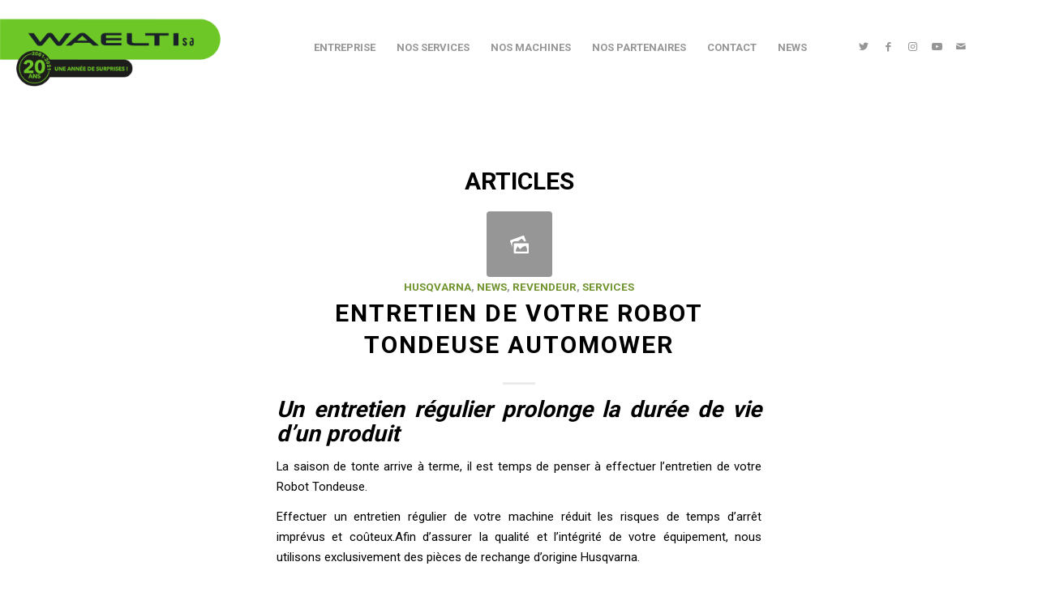

--- FILE ---
content_type: text/html; charset=UTF-8
request_url: https://www.teamwaelti.ch/tag/entretien/
body_size: 11572
content:
<!DOCTYPE html>
<html lang="fr-FR" class="html_stretched responsive av-preloader-disabled  html_header_top html_logo_left html_main_nav_header html_menu_right html_large html_header_sticky html_header_shrinking_disabled html_mobile_menu_phone html_header_searchicon_disabled html_content_align_center html_header_unstick_top_disabled html_header_stretch html_elegant-blog html_av-overlay-side html_av-overlay-side-classic html_av-submenu-noclone html_entry_id_3303 av-cookies-no-cookie-consent av-default-lightbox av-no-preview html_text_menu_active av-mobile-menu-switch-default">
<head>
<meta charset="UTF-8"/>

<meta name="viewport" content="width=device-width, initial-scale=1">

<meta name='robots' content='index, follow, max-image-preview:large, max-snippet:-1, max-video-preview:-1'/>

<title>entretien Archives - Waelti SA</title>
<link rel="canonical" href="https://www.teamwaelti.ch/tag/entretien/"/>
<meta property="og:locale" content="fr_FR"/>
<meta property="og:type" content="article"/>
<meta property="og:title" content="entretien Archives - Waelti SA"/>
<meta property="og:url" content="https://www.teamwaelti.ch/tag/entretien/"/>
<meta property="og:site_name" content="Waelti SA"/>
<meta property="og:image" content="https://www.teamwaelti.ch/wp-content/uploads/2017/09/waelti-vente-location-reparation.jpg"/>
<meta property="og:image:width" content="125"/>
<meta property="og:image:height" content="125"/>
<meta property="og:image:type" content="image/jpeg"/>
<meta name="twitter:card" content="summary_large_image"/>
<meta name="twitter:site" content="@waelti_sa"/>
<script type="application/ld+json" class="yoast-schema-graph">{"@context":"https://schema.org","@graph":[{"@type":"CollectionPage","@id":"https://www.teamwaelti.ch/tag/entretien/","url":"https://www.teamwaelti.ch/tag/entretien/","name":"entretien Archives - Waelti SA","isPartOf":{"@id":"https://www.teamwaelti.ch/#website"},"breadcrumb":{"@id":"https://www.teamwaelti.ch/tag/entretien/#breadcrumb"},"inLanguage":"fr-FR"},{"@type":"BreadcrumbList","@id":"https://www.teamwaelti.ch/tag/entretien/#breadcrumb","itemListElement":[{"@type":"ListItem","position":1,"name":"Accueil","item":"https://www.teamwaelti.ch/"},{"@type":"ListItem","position":2,"name":"entretien"}]},{"@type":"WebSite","@id":"https://www.teamwaelti.ch/#website","url":"https://www.teamwaelti.ch/","name":"Waelti SA","description":"Votre spécialiste machines et équipements","publisher":{"@id":"https://www.teamwaelti.ch/#organization"},"potentialAction":[{"@type":"SearchAction","target":{"@type":"EntryPoint","urlTemplate":"https://www.teamwaelti.ch/?s={search_term_string}"},"query-input":"required name=search_term_string"}],"inLanguage":"fr-FR"},{"@type":"Organization","@id":"https://www.teamwaelti.ch/#organization","name":"Waelti SA","url":"https://www.teamwaelti.ch/","logo":{"@type":"ImageObject","inLanguage":"fr-FR","@id":"https://www.teamwaelti.ch/#/schema/logo/image/","url":"https://www.teamwaelti.ch/wp-content/uploads/2017/09/waelti.sa-logo.jpg","contentUrl":"https://www.teamwaelti.ch/wp-content/uploads/2017/09/waelti.sa-logo.jpg","width":370,"height":140,"caption":"Waelti SA"},"image":{"@id":"https://www.teamwaelti.ch/#/schema/logo/image/"},"sameAs":["https://www.facebook.com/waelti.sa/","https://twitter.com/waelti_sa","https://www.instagram.com/waelti.sa","http://www.youtube.com/c/WaeltiSA-LaChauxdeFonds"]}]}</script>

<link rel="alternate" type="application/rss+xml" title="Waelti SA &raquo; Flux" href="https://www.teamwaelti.ch/feed/"/>
<link rel="alternate" type="application/rss+xml" title="Waelti SA &raquo; Flux de l’étiquette entretien" href="https://www.teamwaelti.ch/tag/entretien/feed/"/>





<script type='text/javascript'>(function(){var html=document.getElementsByTagName('html')[0];var cookie_check=html.className.indexOf('av-cookies-needs-opt-in')>=0||html.className.indexOf('av-cookies-can-opt-out')>=0;var allow_continue=true;var silent_accept_cookie=html.className.indexOf('av-cookies-user-silent-accept')>=0;if(cookie_check&&!silent_accept_cookie){if(!document.cookie.match(/aviaCookieConsent/)||html.className.indexOf('av-cookies-session-refused')>=0){allow_continue=false;}else{if(!document.cookie.match(/aviaPrivacyRefuseCookiesHideBar/)){allow_continue=false;}else if(!document.cookie.match(/aviaPrivacyEssentialCookiesEnabled/)){allow_continue=false;}else if(document.cookie.match(/aviaPrivacyGoogleWebfontsDisabled/)){allow_continue=false;}}}if(allow_continue){var f=document.createElement('link');f.type='text/css';f.rel='stylesheet';f.href='//fonts.googleapis.com/css?family=Roboto:100,400,700';f.id='avia-google-webfont';document.getElementsByTagName('head')[0].appendChild(f);}})();</script>

<link rel="stylesheet" type="text/css" href="//www.teamwaelti.ch/wp-content/cache/wpfc-minified/f5t0380p/A.9rdhw.css.pagespeed.cf.7dkSrUVuLL.css" media="all"/>
<style id='classic-theme-styles-inline-css' type='text/css'>.wp-block-button__link{color:#fff;background-color:#32373c;border-radius:9999px;box-shadow:none;text-decoration:none;padding:calc(.667em + 2px) calc(1.333em + 2px);font-size:1.125em}.wp-block-file__button{background:#32373c;color:#fff;text-decoration:none}</style>
<style id='global-styles-inline-css' type='text/css'>body{--wp--preset--color--black:#000;--wp--preset--color--cyan-bluish-gray:#abb8c3;--wp--preset--color--white:#fff;--wp--preset--color--pale-pink:#f78da7;--wp--preset--color--vivid-red:#cf2e2e;--wp--preset--color--luminous-vivid-orange:#ff6900;--wp--preset--color--luminous-vivid-amber:#fcb900;--wp--preset--color--light-green-cyan:#7bdcb5;--wp--preset--color--vivid-green-cyan:#00d084;--wp--preset--color--pale-cyan-blue:#8ed1fc;--wp--preset--color--vivid-cyan-blue:#0693e3;--wp--preset--color--vivid-purple:#9b51e0;--wp--preset--gradient--vivid-cyan-blue-to-vivid-purple:linear-gradient(135deg,rgba(6,147,227,1) 0%,#9b51e0 100%);--wp--preset--gradient--light-green-cyan-to-vivid-green-cyan:linear-gradient(135deg,#7adcb4 0%,#00d082 100%);--wp--preset--gradient--luminous-vivid-amber-to-luminous-vivid-orange:linear-gradient(135deg,rgba(252,185,0,1) 0%,rgba(255,105,0,1) 100%);--wp--preset--gradient--luminous-vivid-orange-to-vivid-red:linear-gradient(135deg,rgba(255,105,0,1) 0%,#cf2e2e 100%);--wp--preset--gradient--very-light-gray-to-cyan-bluish-gray:linear-gradient(135deg,#eee 0%,#a9b8c3 100%);--wp--preset--gradient--cool-to-warm-spectrum:linear-gradient(135deg,#4aeadc 0%,#9778d1 20%,#cf2aba 40%,#ee2c82 60%,#fb6962 80%,#fef84c 100%);--wp--preset--gradient--blush-light-purple:linear-gradient(135deg,#ffceec 0%,#9896f0 100%);--wp--preset--gradient--blush-bordeaux:linear-gradient(135deg,#fecda5 0%,#fe2d2d 50%,#6b003e 100%);--wp--preset--gradient--luminous-dusk:linear-gradient(135deg,#ffcb70 0%,#c751c0 50%,#4158d0 100%);--wp--preset--gradient--pale-ocean:linear-gradient(135deg,#fff5cb 0%,#b6e3d4 50%,#33a7b5 100%);--wp--preset--gradient--electric-grass:linear-gradient(135deg,#caf880 0%,#71ce7e 100%);--wp--preset--gradient--midnight:linear-gradient(135deg,#020381 0%,#2874fc 100%);--wp--preset--font-size--small:13px;--wp--preset--font-size--medium:20px;--wp--preset--font-size--large:36px;--wp--preset--font-size--x-large:42px;--wp--preset--spacing--20:.44rem;--wp--preset--spacing--30:.67rem;--wp--preset--spacing--40:1rem;--wp--preset--spacing--50:1.5rem;--wp--preset--spacing--60:2.25rem;--wp--preset--spacing--70:3.38rem;--wp--preset--spacing--80:5.06rem;--wp--preset--shadow--natural:6px 6px 9px rgba(0,0,0,.2);--wp--preset--shadow--deep:12px 12px 50px rgba(0,0,0,.4);--wp--preset--shadow--sharp:6px 6px 0 rgba(0,0,0,.2);--wp--preset--shadow--outlined:6px 6px 0 -3px rgba(255,255,255,1) , 6px 6px rgba(0,0,0,1);--wp--preset--shadow--crisp:6px 6px 0 rgba(0,0,0,1)}:where(.is-layout-flex){gap:.5em}:where(.is-layout-grid){gap:.5em}body .is-layout-flow>.alignleft{float:left;margin-inline-start:0;margin-inline-end:2em}body .is-layout-flow>.alignright{float:right;margin-inline-start:2em;margin-inline-end:0}body .is-layout-flow>.aligncenter{margin-left:auto!important;margin-right:auto!important}body .is-layout-constrained>.alignleft{float:left;margin-inline-start:0;margin-inline-end:2em}body .is-layout-constrained>.alignright{float:right;margin-inline-start:2em;margin-inline-end:0}body .is-layout-constrained>.aligncenter{margin-left:auto!important;margin-right:auto!important}body .is-layout-constrained > :where(:not(.alignleft):not(.alignright):not(.alignfull)){max-width:var(--wp--style--global--content-size);margin-left:auto!important;margin-right:auto!important}body .is-layout-constrained>.alignwide{max-width:var(--wp--style--global--wide-size)}body .is-layout-flex{display:flex}body .is-layout-flex{flex-wrap:wrap;align-items:center}body .is-layout-flex>*{margin:0}body .is-layout-grid{display:grid}body .is-layout-grid>*{margin:0}:where(.wp-block-columns.is-layout-flex){gap:2em}:where(.wp-block-columns.is-layout-grid){gap:2em}:where(.wp-block-post-template.is-layout-flex){gap:1.25em}:where(.wp-block-post-template.is-layout-grid){gap:1.25em}.has-black-color{color:var(--wp--preset--color--black)!important}.has-cyan-bluish-gray-color{color:var(--wp--preset--color--cyan-bluish-gray)!important}.has-white-color{color:var(--wp--preset--color--white)!important}.has-pale-pink-color{color:var(--wp--preset--color--pale-pink)!important}.has-vivid-red-color{color:var(--wp--preset--color--vivid-red)!important}.has-luminous-vivid-orange-color{color:var(--wp--preset--color--luminous-vivid-orange)!important}.has-luminous-vivid-amber-color{color:var(--wp--preset--color--luminous-vivid-amber)!important}.has-light-green-cyan-color{color:var(--wp--preset--color--light-green-cyan)!important}.has-vivid-green-cyan-color{color:var(--wp--preset--color--vivid-green-cyan)!important}.has-pale-cyan-blue-color{color:var(--wp--preset--color--pale-cyan-blue)!important}.has-vivid-cyan-blue-color{color:var(--wp--preset--color--vivid-cyan-blue)!important}.has-vivid-purple-color{color:var(--wp--preset--color--vivid-purple)!important}.has-black-background-color{background-color:var(--wp--preset--color--black)!important}.has-cyan-bluish-gray-background-color{background-color:var(--wp--preset--color--cyan-bluish-gray)!important}.has-white-background-color{background-color:var(--wp--preset--color--white)!important}.has-pale-pink-background-color{background-color:var(--wp--preset--color--pale-pink)!important}.has-vivid-red-background-color{background-color:var(--wp--preset--color--vivid-red)!important}.has-luminous-vivid-orange-background-color{background-color:var(--wp--preset--color--luminous-vivid-orange)!important}.has-luminous-vivid-amber-background-color{background-color:var(--wp--preset--color--luminous-vivid-amber)!important}.has-light-green-cyan-background-color{background-color:var(--wp--preset--color--light-green-cyan)!important}.has-vivid-green-cyan-background-color{background-color:var(--wp--preset--color--vivid-green-cyan)!important}.has-pale-cyan-blue-background-color{background-color:var(--wp--preset--color--pale-cyan-blue)!important}.has-vivid-cyan-blue-background-color{background-color:var(--wp--preset--color--vivid-cyan-blue)!important}.has-vivid-purple-background-color{background-color:var(--wp--preset--color--vivid-purple)!important}.has-black-border-color{border-color:var(--wp--preset--color--black)!important}.has-cyan-bluish-gray-border-color{border-color:var(--wp--preset--color--cyan-bluish-gray)!important}.has-white-border-color{border-color:var(--wp--preset--color--white)!important}.has-pale-pink-border-color{border-color:var(--wp--preset--color--pale-pink)!important}.has-vivid-red-border-color{border-color:var(--wp--preset--color--vivid-red)!important}.has-luminous-vivid-orange-border-color{border-color:var(--wp--preset--color--luminous-vivid-orange)!important}.has-luminous-vivid-amber-border-color{border-color:var(--wp--preset--color--luminous-vivid-amber)!important}.has-light-green-cyan-border-color{border-color:var(--wp--preset--color--light-green-cyan)!important}.has-vivid-green-cyan-border-color{border-color:var(--wp--preset--color--vivid-green-cyan)!important}.has-pale-cyan-blue-border-color{border-color:var(--wp--preset--color--pale-cyan-blue)!important}.has-vivid-cyan-blue-border-color{border-color:var(--wp--preset--color--vivid-cyan-blue)!important}.has-vivid-purple-border-color{border-color:var(--wp--preset--color--vivid-purple)!important}.has-vivid-cyan-blue-to-vivid-purple-gradient-background{background:var(--wp--preset--gradient--vivid-cyan-blue-to-vivid-purple)!important}.has-light-green-cyan-to-vivid-green-cyan-gradient-background{background:var(--wp--preset--gradient--light-green-cyan-to-vivid-green-cyan)!important}.has-luminous-vivid-amber-to-luminous-vivid-orange-gradient-background{background:var(--wp--preset--gradient--luminous-vivid-amber-to-luminous-vivid-orange)!important}.has-luminous-vivid-orange-to-vivid-red-gradient-background{background:var(--wp--preset--gradient--luminous-vivid-orange-to-vivid-red)!important}.has-very-light-gray-to-cyan-bluish-gray-gradient-background{background:var(--wp--preset--gradient--very-light-gray-to-cyan-bluish-gray)!important}.has-cool-to-warm-spectrum-gradient-background{background:var(--wp--preset--gradient--cool-to-warm-spectrum)!important}.has-blush-light-purple-gradient-background{background:var(--wp--preset--gradient--blush-light-purple)!important}.has-blush-bordeaux-gradient-background{background:var(--wp--preset--gradient--blush-bordeaux)!important}.has-luminous-dusk-gradient-background{background:var(--wp--preset--gradient--luminous-dusk)!important}.has-pale-ocean-gradient-background{background:var(--wp--preset--gradient--pale-ocean)!important}.has-electric-grass-gradient-background{background:var(--wp--preset--gradient--electric-grass)!important}.has-midnight-gradient-background{background:var(--wp--preset--gradient--midnight)!important}.has-small-font-size{font-size:var(--wp--preset--font-size--small)!important}.has-medium-font-size{font-size:var(--wp--preset--font-size--medium)!important}.has-large-font-size{font-size:var(--wp--preset--font-size--large)!important}.has-x-large-font-size{font-size:var(--wp--preset--font-size--x-large)!important}.wp-block-navigation a:where(:not(.wp-element-button)){color:inherit}:where(.wp-block-post-template.is-layout-flex){gap:1.25em}:where(.wp-block-post-template.is-layout-grid){gap:1.25em}:where(.wp-block-columns.is-layout-flex){gap:2em}:where(.wp-block-columns.is-layout-grid){gap:2em}.wp-block-pullquote{font-size:1.5em;line-height:1.6}</style>

<link rel="stylesheet" type="text/css" href="//www.teamwaelti.ch/wp-content/cache/wpfc-minified/9k5jzeq1/9rdhw.css" media="all"/>
<script type="text/javascript" src="https://www.teamwaelti.ch/wp-includes/js/jquery/jquery.min.js,qver=3.7.1.pagespeed.jm.PoWN7KAtLT.js" id="jquery-core-js"></script>
<script type="text/javascript" src="https://www.teamwaelti.ch/wp-includes/js/jquery/jquery-migrate.min.js,qver=3.4.1.pagespeed.jm.bhhu-RahTI.js" id="jquery-migrate-js"></script>
<link rel="https://api.w.org/" href="https://www.teamwaelti.ch/wp-json/"/><link rel="alternate" type="application/json" href="https://www.teamwaelti.ch/wp-json/wp/v2/tags/49"/><link rel="EditURI" type="application/rsd+xml" title="RSD" href="https://www.teamwaelti.ch/xmlrpc.php?rsd"/>
<meta name="generator" content="WordPress 6.4.3"/>
<link rel="profile" href="https://gmpg.org/xfn/11"/>
<link rel="alternate" type="application/rss+xml" title="Waelti SA RSS2 Feed" href="https://www.teamwaelti.ch/feed/"/>
<link rel="pingback" href="https://www.teamwaelti.ch/xmlrpc.php"/>
<!--[if lt IE 9]><script src="https://www.teamwaelti.ch/wp-content/themes/enfold/js/html5shiv.js"></script><![endif]-->
<link rel="icon" href="https://www.teamwaelti.ch/wp-content/uploads/2017/09/xwaelti-vente-location-reparation.jpg.pagespeed.ic.U57GvYHqHl.webp" type="image/x-icon">

<script type="text/javascript">'use strict';var avia_is_mobile=!1;if(/Android|webOS|iPhone|iPad|iPod|BlackBerry|IEMobile|Opera Mini/i.test(navigator.userAgent)&&'ontouchstart'in document.documentElement){avia_is_mobile=!0;document.documentElement.className+=' avia_mobile '}else{document.documentElement.className+=' avia_desktop '};document.documentElement.className+=' js_active ';(function(){var e=['-webkit-','-moz-','-ms-',''],n='';for(var t in e){if(e[t]+'transform'in document.documentElement.style){document.documentElement.className+=' avia_transform ';n=e[t]+'transform'};if(e[t]+'perspective'in document.documentElement.style){document.documentElement.className+=' avia_transform3d '}};if(typeof document.getElementsByClassName=='function'&&typeof document.documentElement.getBoundingClientRect=='function'&&avia_is_mobile==!1){if(n&&window.innerHeight>0){setTimeout(function(){var e=0,o={},a=0,t=document.getElementsByClassName('av-parallax'),i=window.pageYOffset||document.documentElement.scrollTop;for(e=0;e<t.length;e++){t[e].style.top='0px';o=t[e].getBoundingClientRect();a=Math.ceil((window.innerHeight+i-o.top)*0.3);t[e].style[n]='translate(0px, '+a+'px)';t[e].style.top='auto';t[e].className+=' enabled-parallax '}},50)}}})();</script><link rel="icon" href="https://www.teamwaelti.ch/wp-content/uploads/2017/09/xcropped-favicon-waelti--32x32.png.pagespeed.ic.xAgPwhmgbJ.webp" sizes="32x32"/>
<link rel="icon" href="https://www.teamwaelti.ch/wp-content/uploads/2017/09/xcropped-favicon-waelti--192x192.png.pagespeed.ic.RrSZJ2o9aa.webp" sizes="192x192"/>
<link rel="apple-touch-icon" href="https://www.teamwaelti.ch/wp-content/uploads/2017/09/xcropped-favicon-waelti--180x180.png.pagespeed.ic.KrJVKmjs7B.webp"/>
<meta name="msapplication-TileImage" content="https://www.teamwaelti.ch/wp-content/uploads/2017/09/cropped-favicon-waelti--270x270.png"/>
<style type='text/css'>@font-face{font-family:'entypo-fontello';font-weight:normal;font-style:normal;font-display:auto;src:url(https://www.teamwaelti.ch/wp-content/themes/enfold/config-templatebuilder/avia-template-builder/assets/fonts/entypo-fontello.woff2) format('woff2') , url(https://www.teamwaelti.ch/wp-content/themes/enfold/config-templatebuilder/avia-template-builder/assets/fonts/entypo-fontello.woff) format('woff') , url(https://www.teamwaelti.ch/wp-content/themes/enfold/config-templatebuilder/avia-template-builder/assets/fonts/entypo-fontello.ttf) format('truetype') , url(https://www.teamwaelti.ch/wp-content/themes/enfold/config-templatebuilder/avia-template-builder/assets/fonts/entypo-fontello.svg#entypo-fontello) format('svg') , url(https://www.teamwaelti.ch/wp-content/themes/enfold/config-templatebuilder/avia-template-builder/assets/fonts/entypo-fontello.eot) , url(https://www.teamwaelti.ch/wp-content/themes/enfold/config-templatebuilder/avia-template-builder/assets/fonts/entypo-fontello.eot?#iefix) format('embedded-opentype')}#top .avia-font-entypo-fontello,body .avia-font-entypo-fontello,html body [data-av_iconfont="entypo-fontello"]:before{font-family:'entypo-fontello'}</style>

</head>
<body data-rsssl=1 id="top" class="archive tag tag-entretien tag-49 stretched sidebar_shadow rtl_columns av-curtain-numeric roboto  avia-responsive-images-support av-recaptcha-enabled av-google-badge-hide" itemscope="itemscope" itemtype="https://schema.org/WebPage">
<div id='wrap_all'>
<header id='header' class='all_colors header_color light_bg_color  av_header_top av_logo_left av_main_nav_header av_menu_right av_large av_header_sticky av_header_shrinking_disabled av_header_stretch av_mobile_menu_phone av_header_searchicon_disabled av_header_unstick_top_disabled av_bottom_nav_disabled  av_header_border_disabled' role="banner" itemscope="itemscope" itemtype="https://schema.org/WPHeader">
<div id='header_main' class='container_wrap container_wrap_logo'>
<div class='container av-logo-container'><div class='inner-container'><span class='logo avia-standard-logo'><a href='https://www.teamwaelti.ch/' class=''><img src="https://www.teamwaelti.ch/wp-content/uploads/2021/10/300x100xlogo-20-ans.png.pagespeed.ic.6lP-nEa1yL.webp" srcset="https://www.teamwaelti.ch/wp-content/uploads/2021/10/logo-20-ans.png 425w, https://www.teamwaelti.ch/wp-content/uploads/2021/10/logo-20-ans-300x106.png 300w" sizes="(max-width: 425px) 100vw, 425px" height="100" width="300" alt='Waelti SA' title='logo-20-ans'/></a></span><nav class='main_menu' data-selectname='Sélectionner une page' role="navigation" itemscope="itemscope" itemtype="https://schema.org/SiteNavigationElement"><div class="avia-menu av-main-nav-wrap av_menu_icon_beside"><ul id="avia-menu" class="menu av-main-nav"><li id="menu-item-3177" class="menu-item menu-item-type-custom menu-item-object-custom menu-item-top-level menu-item-top-level-1"><a href="/#entreprise" itemprop="url"><span class="avia-bullet"></span><span class="avia-menu-text">ENTREPRISE</span><span class="avia-menu-fx"><span class="avia-arrow-wrap"><span class="avia-arrow"></span></span></span></a></li>
<li id="menu-item-954" class="menu-item menu-item-type-custom menu-item-object-custom menu-item-top-level menu-item-top-level-2"><a href="/#services" itemprop="url"><span class="avia-bullet"></span><span class="avia-menu-text">NOS SERVICES</span><span class="avia-menu-fx"><span class="avia-arrow-wrap"><span class="avia-arrow"></span></span></span></a></li>
<li id="menu-item-931" class="menu-item menu-item-type-custom menu-item-object-custom menu-item-top-level menu-item-top-level-3"><a href="/#machines" itemprop="url"><span class="avia-bullet"></span><span class="avia-menu-text">NOS MACHINES</span><span class="avia-menu-fx"><span class="avia-arrow-wrap"><span class="avia-arrow"></span></span></span></a></li>
<li id="menu-item-3183" class="menu-item menu-item-type-custom menu-item-object-custom menu-item-top-level menu-item-top-level-4"><a href="/#partenaires" itemprop="url"><span class="avia-bullet"></span><span class="avia-menu-text">NOS PARTENAIRES</span><span class="avia-menu-fx"><span class="avia-arrow-wrap"><span class="avia-arrow"></span></span></span></a></li>
<li id="menu-item-934" class="menu-item menu-item-type-custom menu-item-object-custom menu-item-top-level menu-item-top-level-5"><a href="/#contact" itemprop="url"><span class="avia-bullet"></span><span class="avia-menu-text">CONTACT</span><span class="avia-menu-fx"><span class="avia-arrow-wrap"><span class="avia-arrow"></span></span></span></a></li>
<li id="menu-item-3219" class="menu-item menu-item-type-post_type menu-item-object-page current_page_parent menu-item-top-level menu-item-top-level-6"><a href="https://www.teamwaelti.ch/news/" itemprop="url"><span class="avia-bullet"></span><span class="avia-menu-text">NEWS</span><span class="avia-menu-fx"><span class="avia-arrow-wrap"><span class="avia-arrow"></span></span></span></a></li>
<li class="av-burger-menu-main menu-item-avia-special ">
<a href="#" aria-label="Menu" aria-hidden="false">
<span class="av-hamburger av-hamburger--spin av-js-hamburger">
<span class="av-hamburger-box">
<span class="av-hamburger-inner"></span>
<strong>Menu</strong>
</span>
</span>
<span class="avia_hidden_link_text">Menu</span>
</a>
</li></ul></div><ul class='noLightbox social_bookmarks icon_count_5'><li class='social_bookmarks_twitter av-social-link-twitter social_icon_1'><a target="_blank" aria-label="Lien vers Twitter" href='https://twitter.com/Waelti_SA' aria-hidden='false' data-av_icon='' data-av_iconfont='entypo-fontello' title='Twitter' rel="noopener"><span class='avia_hidden_link_text'>Twitter</span></a></li><li class='social_bookmarks_facebook av-social-link-facebook social_icon_2'><a target="_blank" aria-label="Lien vers Facebook" href='https://www.facebook.com/waelti.sa' aria-hidden='false' data-av_icon='' data-av_iconfont='entypo-fontello' title='Facebook' rel="noopener"><span class='avia_hidden_link_text'>Facebook</span></a></li><li class='social_bookmarks_instagram av-social-link-instagram social_icon_3'><a target="_blank" aria-label="Lien vers Instagram" href='https://www.instagram.com/waelti.sa' aria-hidden='false' data-av_icon='' data-av_iconfont='entypo-fontello' title='Instagram' rel="noopener"><span class='avia_hidden_link_text'>Instagram</span></a></li><li class='social_bookmarks_youtube av-social-link-youtube social_icon_4'><a target="_blank" aria-label="Lien vers Youtube" href='https://www.youtube.com/c/WaeltiSA-LaChauxdeFonds' aria-hidden='false' data-av_icon='' data-av_iconfont='entypo-fontello' title='Youtube' rel="noopener"><span class='avia_hidden_link_text'>Youtube</span></a></li><li class='social_bookmarks_mail av-social-link-mail social_icon_5'><a aria-label="Lien vers Mail" href='http://info@waelti-sa.ch' aria-hidden='false' data-av_icon='' data-av_iconfont='entypo-fontello' title='Mail'><span class='avia_hidden_link_text'>Mail</span></a></li></ul></nav></div> </div> 

</div>
<div class='header_bg'></div>

</header>
<div id='main' class='all_colors' data-scroll-offset='116'>
<div class='container_wrap container_wrap_first main_color fullsize'>
<div class='container template-blog '>
<main class='content av-content-full alpha units' role="main" itemprop="mainContentOfPage" itemscope="itemscope" itemtype="https://schema.org/Blog">
<div class="category-term-description">
</div>
<h3 class='post-title tag-page-post-type-title '>Articles</h3><article class='post-entry post-entry-type-gallery post-entry-3303 post-loop-1 post-parity-odd single-small  post-3303 post type-post status-publish format-gallery hentry category-husqvarna category-news category-revendeur category-service tag-automower tag-entretien tag-husqvarna tag-robot tag-service tag-tondeuse post_format-post-format-gallery' itemscope="itemscope" itemtype="https://schema.org/BlogPosting"><div class='blog-meta'><a href='https://www.teamwaelti.ch/entretien-robot-tondeuse-automower/' class='small-preview' title="Entretien de votre Robot tondeuse Automower" itemprop="image" itemscope="itemscope" itemtype="https://schema.org/ImageObject"><span class="iconfont" aria-hidden='true' data-av_icon='' data-av_iconfont='entypo-fontello'></span></a></div><div class='entry-content-wrapper clearfix gallery-content'><header class="entry-content-header"><div class="av-heading-wrapper"><span class="blog-categories minor-meta"><a href="https://www.teamwaelti.ch/category/husqvarna/" rel="tag">Husqvarna</a>, <a href="https://www.teamwaelti.ch/category/news/" rel="tag">News</a>, <a href="https://www.teamwaelti.ch/category/revendeur/" rel="tag">Revendeur</a>, <a href="https://www.teamwaelti.ch/category/service/" rel="tag">Services</a> </span><h2 class='post-title entry-title ' itemprop="headline"><a href="https://www.teamwaelti.ch/entretien-robot-tondeuse-automower/" rel="bookmark" title="Lien permanent : Entretien de votre Robot tondeuse Automower">Entretien de votre Robot tondeuse Automower<span class="post-format-icon minor-meta"></span></a></h2></div></header><span class="av-vertical-delimiter"></span><div class="entry-content" itemprop="text"><h2><strong><em>Un entretien régulier prolonge la durée de vie d&rsquo;un produit</em></strong></h2>
<p>La saison de tonte arrive à terme, il est temps de penser à effectuer l&rsquo;entretien de votre Robot Tondeuse.</p>
<p>Effectuer un entretien régulier de votre machine réduit les risques de temps d&rsquo;arrêt imprévus et coûteux.Afin d&rsquo;assurer la qualité et l&rsquo;intégrité de votre équipement, nous utilisons exclusivement des pièces de rechange d&rsquo;origine Husqvarna.</p>
<p>Quel que soit le type de robot que vous possédez, nous vous proposons un <strong>service simple, </strong>un <strong>service confort</strong> ainsi que l&rsquo;hivernage pour tous les modèles.</p>
<p>Si vous avez besoin d&rsquo;assistance ou d&rsquo;un service avec votre produit Husqvarna ? Contactez-nous!</p>
<p><span class="st">Nous sommes à votre écoute, par email, téléphone ou par courrier.</span></p>
<h4>Waelti SA</h4>
<p><strong>Tel:</strong> 032.926.72.50<br/>
<strong>Horaires La Chaux-de Fonds :</strong><br/>
Lu-Ve : 07:30 &#8211; 12:00<br/>
Lu-Ve : 13:30 &#8211; 18:00<br/>
Sa : 8:00 &#8211; 12:00</p>
</div><span class='post-meta-infos'><time class='date-container minor-meta updated'>12 octobre 2019</time><span class='text-sep text-sep-date'>/</span><span class="blog-author minor-meta">par <span class="entry-author-link" itemprop="author"><span class="author"><span class="fn"><a href="https://www.teamwaelti.ch/author/sitewaelti/" title="Articles par Waelti" rel="author">Waelti</a></span></span></span></span></span><footer class="entry-footer"></footer><div class='post_delimiter'></div></div><div class='post_author_timeline'></div><span class='hidden'>
<span class='av-structured-data' itemprop="image" itemscope="itemscope" itemtype="https://schema.org/ImageObject">
<span itemprop='url'>https://www.teamwaelti.ch/wp-content/uploads/2021/10/logo-20-ans.png</span>
<span itemprop='height'>0</span>
<span itemprop='width'>0</span>
</span>
<span class='av-structured-data' itemprop="publisher" itemtype="https://schema.org/Organization" itemscope="itemscope">
<span itemprop='name'>Waelti</span>
<span itemprop='logo' itemscope itemtype='https://schema.org/ImageObject'>
<span itemprop='url'>https://www.teamwaelti.ch/wp-content/uploads/2021/10/logo-20-ans.png</span>
</span>
</span><span class='av-structured-data' itemprop="author" itemscope="itemscope" itemtype="https://schema.org/Person"><span itemprop='name'>Waelti</span></span><span class='av-structured-data' itemprop="datePublished" datetime="2019-10-12T20:58:46+02:00">2019-10-12 20:58:46</span><span class='av-structured-data' itemprop="dateModified" itemtype="https://schema.org/dateModified">2019-10-24 15:12:14</span><span class='av-structured-data' itemprop="mainEntityOfPage" itemtype="https://schema.org/mainEntityOfPage"><span itemprop='name'>Entretien de votre Robot tondeuse Automower</span></span></span></article><article class='post-entry post-entry-type-gallery post-entry-3361 post-loop-2 post-parity-even single-small  post-3361 post type-post status-publish format-gallery hentry category-reparation category-service tag-debroussailleuse tag-entretien tag-hivernage tag-machines tag-robot-tondeuse tag-taille-haie tag-tondeuse tag-waelti post_format-post-format-gallery' itemscope="itemscope" itemtype="https://schema.org/BlogPosting"><div class='blog-meta'><a href='https://www.teamwaelti.ch/revision-machines-jardin/' class='small-preview' title="Révision de vos machines de jardin" itemprop="image" itemscope="itemscope" itemtype="https://schema.org/ImageObject"><span class="iconfont" aria-hidden='true' data-av_icon='' data-av_iconfont='entypo-fontello'></span></a></div><div class='entry-content-wrapper clearfix gallery-content'><header class="entry-content-header"><div class="av-heading-wrapper"><span class="blog-categories minor-meta"><a href="https://www.teamwaelti.ch/category/reparation/" rel="tag">Réparation</a>, <a href="https://www.teamwaelti.ch/category/service/" rel="tag">Services</a> </span><h2 class='post-title entry-title ' itemprop="headline"><a href="https://www.teamwaelti.ch/revision-machines-jardin/" rel="bookmark" title="Lien permanent : Révision de vos machines de jardin">Révision de vos machines de jardin<span class="post-format-icon minor-meta"></span></a></h2></div></header><span class="av-vertical-delimiter"></span><div class="entry-content" itemprop="text"><h2>Une révision régulière permet d&rsquo;éviter les surprises!!</h2>
<p>La saison de tonte arrive à terme, il est temps de penser à effectuer une révision de vos machines de jardin.<br/>
Pour garantir leur longévité et qu&rsquo;elles soient opérationnelles pour la saison à venir, il est important de faire réviser vos machines régulièrement chez un spécialiste.</p>
<blockquote><p><strong>Faire appel à un revendeur agréé, c’est vous garantir un service de qualité</strong><br/>
<strong> et préserver votre garantie constructeur.</strong></p></blockquote>
<p>Pour les garder en parfait état, confiez-les à notre service de réparation.</p>
<p><strong>Nos professionnels</strong> sont à votre disposition et prennent en charge tous les modèles de machines : électriques, thermiques et mécaniques.</p>
<p>Nous prenons en charge vos machines à votre domicile ou dans l&rsquo;un de nos ateliers.</p>
<p>N’hésitez pas à nous contacter pour un conseil ou pour bénéficier d&rsquo;une offre de reprise.</p>
<h4>Waelti SA</h4>
<p><strong>Tel:</strong> 032.926.72.50<br/>
<strong>Horaires La Chaux-de Fonds :</strong><br/>
Lu-Ve : 07:30 &#8211; 12:00<br/>
Lu-Ve : 13:30 &#8211; 18:00<br/>
Sa : 8:00 &#8211; 12:00</p>
<p><a href="mailto:info@waelti-sa.ch"><br/>
EMAIL<br/>
</a></p>
</div><span class='post-meta-infos'><time class='date-container minor-meta updated'>8 octobre 2019</time><span class='text-sep text-sep-date'>/</span><span class="blog-author minor-meta">par <span class="entry-author-link" itemprop="author"><span class="author"><span class="fn"><a href="https://www.teamwaelti.ch/author/sitewaelti/" title="Articles par Waelti" rel="author">Waelti</a></span></span></span></span></span><footer class="entry-footer"></footer><div class='post_delimiter'></div></div><div class='post_author_timeline'></div><span class='hidden'>
<span class='av-structured-data' itemprop="image" itemscope="itemscope" itemtype="https://schema.org/ImageObject">
<span itemprop='url'>https://www.teamwaelti.ch/wp-content/uploads/2021/10/logo-20-ans.png</span>
<span itemprop='height'>0</span>
<span itemprop='width'>0</span>
</span>
<span class='av-structured-data' itemprop="publisher" itemtype="https://schema.org/Organization" itemscope="itemscope">
<span itemprop='name'>Waelti</span>
<span itemprop='logo' itemscope itemtype='https://schema.org/ImageObject'>
<span itemprop='url'>https://www.teamwaelti.ch/wp-content/uploads/2021/10/logo-20-ans.png</span>
</span>
</span><span class='av-structured-data' itemprop="author" itemscope="itemscope" itemtype="https://schema.org/Person"><span itemprop='name'>Waelti</span></span><span class='av-structured-data' itemprop="datePublished" datetime="2019-10-08T17:58:31+02:00">2019-10-08 17:58:31</span><span class='av-structured-data' itemprop="dateModified" itemtype="https://schema.org/dateModified">2019-11-20 14:44:01</span><span class='av-structured-data' itemprop="mainEntityOfPage" itemtype="https://schema.org/mainEntityOfPage"><span itemprop='name'>Révision de vos machines de jardin</span></span></span></article><article class='post-entry post-entry-type-gallery post-entry-3271 post-loop-3 post-parity-odd single-small  post-3271 post type-post status-publish format-gallery hentry category-husqvarna category-service category-vente tag-automower tag-entretien tag-installation tag-jardin tag-robot tag-tondeuse post_format-post-format-gallery' itemscope="itemscope" itemtype="https://schema.org/BlogPosting"><div class='blog-meta'><a href='https://www.teamwaelti.ch/robot-tondeuse-automower-husqvarna/' class='small-preview' title="Robot Tondeuse - Automower-Husqvarna" itemprop="image" itemscope="itemscope" itemtype="https://schema.org/ImageObject"><span class="iconfont" aria-hidden='true' data-av_icon='' data-av_iconfont='entypo-fontello'></span></a></div><div class='entry-content-wrapper clearfix gallery-content'><header class="entry-content-header"><div class="av-heading-wrapper"><span class="blog-categories minor-meta"><a href="https://www.teamwaelti.ch/category/husqvarna/" rel="tag">Husqvarna</a>, <a href="https://www.teamwaelti.ch/category/service/" rel="tag">Services</a>, <a href="https://www.teamwaelti.ch/category/vente/" rel="tag">Vente</a> </span><h2 class='post-title entry-title ' itemprop="headline"><a href="https://www.teamwaelti.ch/robot-tondeuse-automower-husqvarna/" rel="bookmark" title="Lien permanent : Robot Tondeuse &#8211; Automower-Husqvarna">Robot Tondeuse &#8211; Automower-Husqvarna<span class="post-format-icon minor-meta"></span></a></h2></div></header><span class="av-vertical-delimiter"></span><div class="entry-content" itemprop="text"><h3>Un été sans tondre&#8230;</h3>
<p>Nos spécialistes se feront un plaisir de vous conseiller de manière personnalisée et professionnelle pour avoir une <a href="https://robot.tondeuse.waelti-sa.ch/" target="_blank" rel="noopener noreferrer">Tondeuse</a> adaptée à votre environnement.</p>
<p>Il tond votre gazon en silence de jour comme de nuit, quelle que soit la météo, pour que vous puissiez profiter d&rsquo;une pelouse impeccable tous les jours et garder plus de temps pour profiter de l&rsquo;été.</p>
<p>En tant que revendeur agréé, nous sommes spécialisés dans la vente, l &lsquo;installation ainsi que dans l&rsquo;entretien des <a href="https://robot.tondeuse.waelti-sa.ch/catalogue/husqvarna-automower/" target="_blank" rel="noopener noreferrer">robots tondeuses Automower.</a></p>
<p>Pour un conseil ou une visite sur votre terrain afin voir ce qui est le mieux adapté, contactez-nous:  <a href="mailto:info@waelti-sa.ch">Email</a></p>
</div><span class='post-meta-infos'><time class='date-container minor-meta updated'>28 avril 2019</time><span class='text-sep text-sep-date'>/</span><span class="blog-author minor-meta">par <span class="entry-author-link" itemprop="author"><span class="author"><span class="fn"><a href="https://www.teamwaelti.ch/author/sitewaelti/" title="Articles par Waelti" rel="author">Waelti</a></span></span></span></span></span><footer class="entry-footer"></footer><div class='post_delimiter'></div></div><div class='post_author_timeline'></div><span class='hidden'>
<span class='av-structured-data' itemprop="image" itemscope="itemscope" itemtype="https://schema.org/ImageObject">
<span itemprop='url'>https://www.teamwaelti.ch/wp-content/uploads/2021/10/logo-20-ans.png</span>
<span itemprop='height'>0</span>
<span itemprop='width'>0</span>
</span>
<span class='av-structured-data' itemprop="publisher" itemtype="https://schema.org/Organization" itemscope="itemscope">
<span itemprop='name'>Waelti</span>
<span itemprop='logo' itemscope itemtype='https://schema.org/ImageObject'>
<span itemprop='url'>https://www.teamwaelti.ch/wp-content/uploads/2021/10/logo-20-ans.png</span>
</span>
</span><span class='av-structured-data' itemprop="author" itemscope="itemscope" itemtype="https://schema.org/Person"><span itemprop='name'>Waelti</span></span><span class='av-structured-data' itemprop="datePublished" datetime="2019-04-28T23:00:16+02:00">2019-04-28 23:00:16</span><span class='av-structured-data' itemprop="dateModified" itemtype="https://schema.org/dateModified">2020-05-26 20:29:08</span><span class='av-structured-data' itemprop="mainEntityOfPage" itemtype="https://schema.org/mainEntityOfPage"><span itemprop='name'>Robot Tondeuse &#8211; Automower-Husqvarna</span></span></span></article><article class='post-entry post-entry-type-gallery post-entry-3519 post-loop-4 post-parity-even post-entry-last single-small  post-3519 post type-post status-publish format-gallery hentry category-husqvarna category-tondeuses category-vente tag-entretien tag-jardin tag-paysagiste tag-vente tag-waelti post_format-post-format-gallery' itemscope="itemscope" itemtype="https://schema.org/BlogPosting"><div class='blog-meta'><a href='https://www.teamwaelti.ch/tondeuse-autoportee-husqvarna/' class='small-preview' title="La nouvelle tondeuse autoportée Husqvarna RC320ts" itemprop="image" itemscope="itemscope" itemtype="https://schema.org/ImageObject"><span class="iconfont" aria-hidden='true' data-av_icon='' data-av_iconfont='entypo-fontello'></span></a></div><div class='entry-content-wrapper clearfix gallery-content'><header class="entry-content-header"><div class="av-heading-wrapper"><span class="blog-categories minor-meta"><a href="https://www.teamwaelti.ch/category/husqvarna/" rel="tag">Husqvarna</a>, <a href="https://www.teamwaelti.ch/category/tondeuses/" rel="tag">Tondeuses</a>, <a href="https://www.teamwaelti.ch/category/vente/" rel="tag">Vente</a> </span><h2 class='post-title entry-title ' itemprop="headline"><a href="https://www.teamwaelti.ch/tondeuse-autoportee-husqvarna/" rel="bookmark" title="Lien permanent : La nouvelle tondeuse autoportée Husqvarna RC320ts">La nouvelle tondeuse autoportée Husqvarna RC320ts<span class="post-format-icon minor-meta"></span></a></h2></div></header><span class="av-vertical-delimiter"></span><div class="entry-content" itemprop="text"><h2>Venez tester la nouvelle tondeuse autoportée Husqvarna RC320 ts!!</h2>
<p>Votre pelouse vous demande-t-elle trop de temps et d&rsquo;énergie ?<br/>
Choisissez une tondeuse autoportée à coupe frontale Husqvarna et la tâche sera beaucoup plus facile.<br/>
L&rsquo;association du contrôle, du confort et de l&rsquo;efficacité facilitera non seulement votre travail mais vous en tirerez également du plaisir.</p>
<blockquote><p><strong>Avec les tondeuses autoportées à coupe frontale Husqvarna </strong><strong>,</strong><strong> les travaux de tonte sont plus agréables .</strong></p></blockquote>
<p>La nouvelle tondeuse autoportée à coupe frontale <strong>Husqvarna RC 320Ts AWD</strong> convient aux particuliers et professionnels souhaitant des résultats optimaux.Ce modèle est doté d’un nouveau concept de collecte et dispose d&rsquo;une grande capacité de ramassage.Avec ce modèle, vous obtenez une pelouse impeccable, d’excellentes performances de tonte, à la fois en termes de maniabilité et de ramassage.</p>
<h3>Les grands défis sembleront bien petits</h3>
<p>Votre travail sera facilité grâce à l&rsquo;excellente ergonomie, aux contrôles faciles d&rsquo;accès et à la grande efficacité.</p>
<h3>Trouvez la tondeuse autoportée adaptée à vos besoins</h3>
<p>Il existe une tondeuse autoportée pour chaque besoin.Profitez de notre expérience pour bénéficier de conseils.</p>
<h3>Un entretien facile</h3>
<p>Vous pouvez facilement tourner le carter de coupe vers le haut, sans aucun outil. Le nettoyage et l&rsquo;entretien sont ainsi facilités.</p>
<p><img loading="lazy" decoding="async" src="https://www.teamwaelti.ch/wp-content/uploads/2018/05/husqvarna-rc320ts-waelti-5-300x300.jpg" sizes="(max-width: 300px) 100vw, 300px" srcset="https://www.teamwaelti.ch/wp-content/uploads/2018/05/husqvarna-rc320ts-waelti-5-300x300.jpg 300w, https://www.teamwaelti.ch/wp-content/uploads/2018/05/husqvarna-rc320ts-waelti-5-150x150.jpg 150w, https://www.teamwaelti.ch/wp-content/uploads/2018/05/husqvarna-rc320ts-waelti-5.jpg 360w" alt="Waelti votre revendeur agréé Husqvarna." width="300" height="300"/></p>
<h3>Transmission intégrale</h3>
<p>La traction intégrale (AWD) assure la traction sur les surfaces et les pentes irrégulières, humides et glissantes.<br/>
Elle ajuste automatiquement la traction sur toutes les roues en fonction de la situation et de l&rsquo;état du sol.</p>
<h3>Conçu pour les endroits exigus</h3>
<p>Le système unique de direction articulée des Riders Husqvarna permet aux roues arrière de tourner librement sous la machine.<br/>
Cela vous offre une excellente maniabilité et une utilisation intuitive, qui facilitent la conduite autour des obstacles.</p>
<p><img loading="lazy" decoding="async" src="https://www.teamwaelti.ch/wp-content/uploads/2018/05/husqvarna-rc320ts-waelti-4.jpg" sizes="(max-width: 360px) 100vw, 360px" srcset="https://www.teamwaelti.ch/wp-content/uploads/2018/05/husqvarna-rc320ts-waelti-4.jpg 360w, https://www.teamwaelti.ch/wp-content/uploads/2018/05/husqvarna-rc320ts-waelti-4-150x150.jpg 150w, https://www.teamwaelti.ch/wp-content/uploads/2018/05/husqvarna-rc320ts-waelti-4-300x300.jpg 300w" alt="Waelti votre revendeur agréé Husqvarna." width="360" height="360"/><br/>
<img loading="lazy" decoding="async" src="https://www.teamwaelti.ch/wp-content/uploads/2018/05/husqvarna-rc320ts-waelti-8-300x300.jpg" sizes="(max-width: 300px) 100vw, 300px" srcset="https://www.teamwaelti.ch/wp-content/uploads/2018/05/husqvarna-rc320ts-waelti-8-300x300.jpg 300w, https://www.teamwaelti.ch/wp-content/uploads/2018/05/husqvarna-rc320ts-waelti-8-150x150.jpg 150w, https://www.teamwaelti.ch/wp-content/uploads/2018/05/husqvarna-rc320ts-waelti-8.jpg 360w" alt="" width="300" height="300"/></p>
<h3>Collecte</h3>
<p>Compactage de l&rsquo;herbe dans le collecteur, ce qui signifie une plus grande couverture de surface.Le collecteur intégré est facilement vidable à partir du siège du conducteur</p>
<h4>Expertise et guide pratique</h4>
<p>La clé pour avoir un jardin toujours plus beau est de ne jamais cesser d&rsquo;apprendre.<br/>
Profitez de notre expérience et de nos connaissances pour exploiter pleinement le potentiel de votre tondeuse.</p>
<p>N’hésitez pas à nous contacter pour un conseil ou pour tester cette tondeuse.</p>
<h4>Waelti SA</h4>
<p><strong>Tel:</strong> 032.926.72.50<br/>
<strong>Horaires La Chaux-de Fonds :</strong><br/>
Lu-Ve : 07:30 – 12:00<br/>
Lu-Ve : 13:30 – 18:00<br/>
Sa : 8:00 – 12:00</p>
</div><span class='post-meta-infos'><time class='date-container minor-meta updated'>15 mai 2018</time><span class='text-sep text-sep-date'>/</span><span class="blog-author minor-meta">par <span class="entry-author-link" itemprop="author"><span class="author"><span class="fn"><a href="https://www.teamwaelti.ch/author/sitewaelti/" title="Articles par Waelti" rel="author">Waelti</a></span></span></span></span></span><footer class="entry-footer"></footer><div class='post_delimiter'></div></div><div class='post_author_timeline'></div><span class='hidden'>
<span class='av-structured-data' itemprop="image" itemscope="itemscope" itemtype="https://schema.org/ImageObject">
<span itemprop='url'>https://www.teamwaelti.ch/wp-content/uploads/2021/10/logo-20-ans.png</span>
<span itemprop='height'>0</span>
<span itemprop='width'>0</span>
</span>
<span class='av-structured-data' itemprop="publisher" itemtype="https://schema.org/Organization" itemscope="itemscope">
<span itemprop='name'>Waelti</span>
<span itemprop='logo' itemscope itemtype='https://schema.org/ImageObject'>
<span itemprop='url'>https://www.teamwaelti.ch/wp-content/uploads/2021/10/logo-20-ans.png</span>
</span>
</span><span class='av-structured-data' itemprop="author" itemscope="itemscope" itemtype="https://schema.org/Person"><span itemprop='name'>Waelti</span></span><span class='av-structured-data' itemprop="datePublished" datetime="2018-05-15T18:09:15+02:00">2018-05-15 18:09:15</span><span class='av-structured-data' itemprop="dateModified" itemtype="https://schema.org/dateModified">2019-02-07 15:02:24</span><span class='av-structured-data' itemprop="mainEntityOfPage" itemtype="https://schema.org/mainEntityOfPage"><span itemprop='name'>La nouvelle tondeuse autoportée Husqvarna RC320ts</span></span></span></article><div class='single-small'></div>

</main>
</div>
</div>
				<div class='container_wrap footer_color' id='footer'>
<div class='container'>
<div class='flex_column av_one_third  first el_before_av_one_third'><section id="text-9" class="widget clearfix widget_text"><h3 class="widgettitle">Chaux-de-Fonds</h3>			<div class="textwidget"><p>Rue du Locle 69<br/>
2300 La Chaux-de-Fonds<br/>
Téléphone : 032 926 72 50<br/>
Mail : <a href="mailto:info@waelti-sa.ch">info@waelti-sa.ch</a></p>
</div>
<span class="seperator extralight-border"></span></section><section id="text-7" class="widget clearfix widget_text"><h3 class="widgettitle">HORAIRES</h3>			<div class="textwidget"><p>Lu-Ve : 07:00 - 12:00<br/>
Lu-Ve : 13:00 - 18:00<br/>
Sa : 8:30 - 12:00</p>
</div>
<span class="seperator extralight-border"></span></section></div><div class='flex_column av_one_third  el_after_av_one_third  el_before_av_one_third '><section id="text-10" class="widget clearfix widget_text"><h3 class="widgettitle">Neuchâtel</h3>			<div class="textwidget"><p>Gouttes-d&rsquo;Or 17<br/>
2000 Neuchâtel<br/>
Téléphone : 032 724 59 70<br/>
Mail: <a href="mailto:neuch@waelti-sa.ch">neuch@waelti-sa.ch</a></p>
</div>
<span class="seperator extralight-border"></span></section><section id="text-8" class="widget clearfix widget_text"><h3 class="widgettitle">HORAIRES</h3>			<div class="textwidget"><p>Lu-Ve : 7:30 - 12:00<br/>
Lu-Ve : 13:00 - 17:30<br/>
Sa : FERME</p>
</div>
<span class="seperator extralight-border"></span></section></div><div class='flex_column av_one_third  el_after_av_one_third  el_before_av_one_third '><section id="text-11" class="widget clearfix widget_text"><h3 class="widgettitle">Service Robots Tondeuses</h3>			<div class="textwidget"><p>Un technicien en direct : 079 772 53 11</p>
</div>
<span class="seperator extralight-border"></span></section><section id="text-5" class="widget clearfix widget_text"><h3 class="widgettitle">Services dépannage &#038; locations</h3>			<div class="textwidget"><p>service dépannage hydraulique : 076 506 39 30<br/>
service locations : 079 662 17 71<br/>
<a href="mailto:robot@waelti-sa.ch">robot@waelti-sa.ch</a><br/>
<a href="mailto:location@waelti-sa.ch">location@waelti-sa.ch</a></p>
</div>
<span class="seperator extralight-border"></span></section></div>
</div>

</div>
<footer class='container_wrap socket_color' id='socket' role="contentinfo" itemscope="itemscope" itemtype="https://schema.org/WPFooter">
<div class='container'>
<span class='copyright'>© Copyright - Waelti SA</span>
<ul class='noLightbox social_bookmarks icon_count_5'><li class='social_bookmarks_twitter av-social-link-twitter social_icon_1'><a target="_blank" aria-label="Lien vers Twitter" href='https://twitter.com/Waelti_SA' aria-hidden='false' data-av_icon='' data-av_iconfont='entypo-fontello' title='Twitter' rel="noopener"><span class='avia_hidden_link_text'>Twitter</span></a></li><li class='social_bookmarks_facebook av-social-link-facebook social_icon_2'><a target="_blank" aria-label="Lien vers Facebook" href='https://www.facebook.com/waelti.sa' aria-hidden='false' data-av_icon='' data-av_iconfont='entypo-fontello' title='Facebook' rel="noopener"><span class='avia_hidden_link_text'>Facebook</span></a></li><li class='social_bookmarks_instagram av-social-link-instagram social_icon_3'><a target="_blank" aria-label="Lien vers Instagram" href='https://www.instagram.com/waelti.sa' aria-hidden='false' data-av_icon='' data-av_iconfont='entypo-fontello' title='Instagram' rel="noopener"><span class='avia_hidden_link_text'>Instagram</span></a></li><li class='social_bookmarks_youtube av-social-link-youtube social_icon_4'><a target="_blank" aria-label="Lien vers Youtube" href='https://www.youtube.com/c/WaeltiSA-LaChauxdeFonds' aria-hidden='false' data-av_icon='' data-av_iconfont='entypo-fontello' title='Youtube' rel="noopener"><span class='avia_hidden_link_text'>Youtube</span></a></li><li class='social_bookmarks_mail av-social-link-mail social_icon_5'><a aria-label="Lien vers Mail" href='http://info@waelti-sa.ch' aria-hidden='false' data-av_icon='' data-av_iconfont='entypo-fontello' title='Mail'><span class='avia_hidden_link_text'>Mail</span></a></li></ul>
</div>

</footer>

</div>
</div>
<a href='#top' title='Faire défiler vers le haut' id='scroll-top-link' aria-hidden='true' data-av_icon='' data-av_iconfont='entypo-fontello'><span class="avia_hidden_link_text">Faire défiler vers le haut</span></a>
<div id="fb-root"></div>
<script type='text/javascript'>//<![CDATA[
var avia_framework_globals=avia_framework_globals||{};avia_framework_globals.frameworkUrl='https://www.teamwaelti.ch/wp-content/themes/enfold/framework/';avia_framework_globals.installedAt='https://www.teamwaelti.ch/wp-content/themes/enfold/';avia_framework_globals.ajaxurl='https://www.teamwaelti.ch/wp-admin/admin-ajax.php';
//]]></script>
<script type="text/javascript" id="avia_google_recaptcha_front_script-js-extra">//<![CDATA[
var AviaReCAPTCHA_front={"version":"avia_recaptcha_v2","site_key2":"6Ld5s_sgAAAAAMV2Aw4Zj1Jvr4m6FdfvWW_iUwKz","site_key3":"","api":"https:\/\/www.google.com\/recaptcha\/api.js","avia_api_script":"https:\/\/www.teamwaelti.ch\/wp-content\/themes\/enfold\/framework\/js\/conditional_load\/avia_google_recaptcha_api.js","theme":"light","score":"0.5","verify_nonce":"8dd6fc8c84","cannot_use":"<h3 class=\"av-recaptcha-error-main\">D\u00e9sol\u00e9, un pb. est survenu en essayant de communiquer avec l'API Google reCAPTCHA. Le formulaire ne peut actuellement pas \u00eatre envoy\u00e9. Merci de r\u00e9essayer ult\u00e9rieurement - rechargez la page et v\u00e9rifiez votre connexion internet.<\/h3>","init_error_msg":"Le r\u00e9glage initial a \u00e9chou\u00e9. Cl\u00e9 de site 2 ou 3 manquante en partie publique.","v3_timeout_pageload":"Un Timeout s'est produit lors de la connexion \u00e0 l'API V3 au chargement de page","v3_timeout_verify":"Un Timeout s'est produit lors de la connexion \u00e0 l'API V3 \u00e0 la soumission","v2_timeout_verify":"Un Timeout s'est produit lors de la connexion \u00e0 l'API V2 pour v\u00e9rifier que vous \u00eates un humain. Merci de r\u00e9essayer et de v\u00e9rifier votre connexion internet. Un rechargement de page peut \u00eatre n\u00e9cessaire.","verify_msg":"V\u00e9rification\u2026.","connection_error":"Connexion internet perdue. Merci de recharger la page et de r\u00e9essayer.","validate_first":"Merci de prouver d'abord que vous \u00eates un humain","validate_submit":"Avant soumission nous v\u00e9rifions que vous \u00eates bien un humain.","no_token":"Jeton valide manquant lors d'une soumission r\u00e9ussie - impossible de finaliser.","invalid_version":"Une version invalide de reCAPTCHA a \u00e9t\u00e9 trouv\u00e9e.","api_load_error":"L'API Google ReCAPTCHA n'a pu \u00eatre charg\u00e9e."};
//]]></script>
<script type="text/javascript" id="avia-footer-scripts-js-extra">//<![CDATA[
var AviaReCAPTCHA_front={"version":"avia_recaptcha_v2","site_key2":"6Ld5s_sgAAAAAMV2Aw4Zj1Jvr4m6FdfvWW_iUwKz","site_key3":"","api":"https:\/\/www.google.com\/recaptcha\/api.js","avia_api_script":"https:\/\/www.teamwaelti.ch\/wp-content\/themes\/enfold\/framework\/js\/conditional_load\/avia_google_recaptcha_api.js","theme":"light","score":"0.5","verify_nonce":"8dd6fc8c84","cannot_use":"<h3 class=\"av-recaptcha-error-main\">D\u00e9sol\u00e9, un pb. est survenu en essayant de communiquer avec l'API Google reCAPTCHA. Le formulaire ne peut actuellement pas \u00eatre envoy\u00e9. Merci de r\u00e9essayer ult\u00e9rieurement - rechargez la page et v\u00e9rifiez votre connexion internet.<\/h3>","init_error_msg":"Le r\u00e9glage initial a \u00e9chou\u00e9. Cl\u00e9 de site 2 ou 3 manquante en partie publique.","v3_timeout_pageload":"Un Timeout s'est produit lors de la connexion \u00e0 l'API V3 au chargement de page","v3_timeout_verify":"Un Timeout s'est produit lors de la connexion \u00e0 l'API V3 \u00e0 la soumission","v2_timeout_verify":"Un Timeout s'est produit lors de la connexion \u00e0 l'API V2 pour v\u00e9rifier que vous \u00eates un humain. Merci de r\u00e9essayer et de v\u00e9rifier votre connexion internet. Un rechargement de page peut \u00eatre n\u00e9cessaire.","verify_msg":"V\u00e9rification\u2026.","connection_error":"Connexion internet perdue. Merci de recharger la page et de r\u00e9essayer.","validate_first":"Merci de prouver d'abord que vous \u00eates un humain","validate_submit":"Avant soumission nous v\u00e9rifions que vous \u00eates bien un humain.","no_token":"Jeton valide manquant lors d'une soumission r\u00e9ussie - impossible de finaliser.","invalid_version":"Une version invalide de reCAPTCHA a \u00e9t\u00e9 trouv\u00e9e.","api_load_error":"L'API Google ReCAPTCHA n'a pu \u00eatre charg\u00e9e."};
//]]></script>
<script type="text/javascript" src="https://www.teamwaelti.ch/wp-content/uploads/dynamic_avia/avia-footer-scripts-63916c9022a511706f2157bcdd291b57---62d5042463d6b.js" id="avia-footer-scripts-js"></script>
</body>
</html>